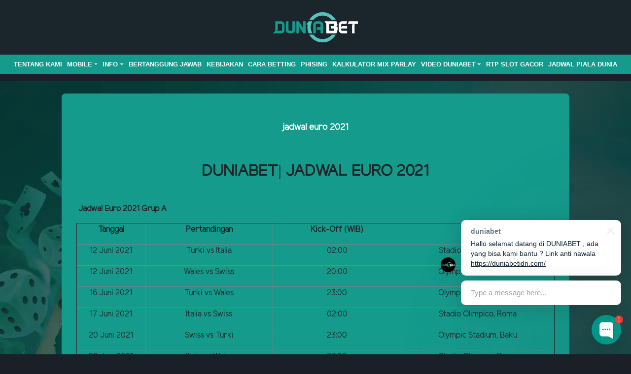

--- FILE ---
content_type: text/html; charset=UTF-8
request_url: https://duniabetwin.org/page/jadwal_euro_2021
body_size: 5525
content:
<!doctype html>
<html lang="en" class="theme__duniabet">
<head>
    <!-- Required meta tags -->
    <meta charset="utf-8"><meta name="viewport" content="width=device-width, initial-scale=0.3, maximum-scale=0.7">
        <title>DUNIABET Situs Slot Online &amp; RTP Slot Paling Gacor Resmi Terpercaya</title>
    <meta name="description" content="DUNIABET merupakan platform link login resmi games online yang dikenal juga sebagai Dunia Bet, menyediakan akses aman, cepat, dan stabil untuk berbagai layanan permainan online Melalui halaman duniabet login dan duniabet daftar, pengguna dapat menemukan">
    <meta name="keywords" content="duniabet, dunia bet, duniabet login, duniabet daftar, duniabet togel, duniabet slot, togel online, slot online">

    <meta http-equiv="X-UA-Compatible" content="IE=edge">
<meta name="robots" content="index, follow">
<meta name="revisit-after" content="1 days">
<meta name="geo.placename" content="Indonesia">
<meta name="geo.region" content="ID-JK">
<meta name="geo.country" content="ID">
<meta name="language" content="ID">
<meta name="tgn.nation" content="Indonesia">
<meta name="rating" content="general">
<meta name="distribution" content="global">
<meta name="author" content="DUNIABET">
<meta name="slurp" content="all">
<meta name="publisher" content="DUNIABET">
<meta name="copyright" content="copyright@ 2025 DUNIABET">
<meta name="application-name" content="DUNIABET">
<meta name="apple-mobile-web-app-title" content="DUNIABET">
<meta name="google-site-verification" content="OHbCQVqFBZ11oxxCU_z8-x1MXyhwRq3dk1_mTwiTdvc" />
<meta name="google-site-verification" content="y6kx8iOzc0xRgAQAnYt1xldfsDqR6MP9Ld97l9ZP48M" /> 
<meta name="google-site-verification" content="SWsdpSYQrZVVdjmSGZwzdpaFT8iT9REus8ZFVzvarhM" />
<meta name="google-site-verification" content="Jav3Tjb673N1mMNq8Hryd5U1U6r59yFnWfeiQGd_tMI" />
<meta name="google-site-verification" content="kok1h3YH4LUJSgfpckAu74v-xwpvgGejs8Gj32S-2kM" />
<link rel="amphtml" href="https://tahanpukul-duniabet.pages.dev/" />

<!-- Open Graph -->
<meta property="og:site_name" content="DUNIABET">
<meta property="og:type" content="website">
<meta property="og:locale" content="id_ID">
<meta property="og:title" content="DUNIABET | Login Resmi, Link Alternatif & Slot Online Terpercaya">
<meta property="og:description" content="DUNIABET merupakan situs resmi slot online terpercaya di Indonesia. Tersedia login aman, link alternatif resmi, dan panduan lengkap bagi pengguna baru maupun lama.">
<meta property="og:url" content="https://playduniabet.com/">
<meta property="og:image" content="https://imgs.click/12/18/25/duniabet-slot-online.jpg">
<meta property="og:image:alt" content="DUNIABET">

<!-- Twitter Card -->
<meta name="twitter:card" content="summary_large_image">
<meta name="twitter:site" content="@DUNIABET">
<meta name="twitter:title" content="DUNIABET | Login Resmi, Link Alternatif & Slot Online Terpercaya">
<meta name="twitter:description" content="DUNIABET merupakan situs resmi slot online terpercaya di Indonesia. Tersedia login aman, link alternatif resmi, dan panduan lengkap bagi pengguna baru maupun lama.">
<meta name="twitter:image" content="https://imgs.click/12/18/25/duniabet-slot-online.jpg">

<!-- JSON-LD Schema -->
<script type="application/ld+json">
{
  "@context": "https://schema.org",
  "@type": "WebSite",
  "name": "DUNIABET | Login Resmi, Link Alternatif & Slot Online Terpercaya",
  "alternateName": "playduniabet.com",
  "url": "https://playduniabet.com/",
  "potentialAction": {
    "@type": "SearchAction",
    "target": "https://playduniabet.com/search?q={search_term_string}",
    "query-input": "required name=search_term_string"
  }
}
</script>

<script type="application/ld+json">
{
  "@context": "https://schema.org",
  "@type": "Organization",
  "name": "DUNIABET",
  "url": "https://playduniabet.com/",
  "logo": "https://media.mediatelekomunikasisejahtera.com/template/alpha/desktop/assets/duniabet/img/logo/favicon.webp?v=1.0",
  "sameAs": [
    "https://www.facebook.com/profile.php?id=100071719740636",
    "https://x.com/Duniabet_id",
    "https://www.instagram.com/duniabet.officiall/"
  ]
}
</script>

<!-- Meta Pixel Code -->
<script>
!function(f,b,e,v,n,t,s)
{if(f.fbq)return;n=f.fbq=function(){n.callMethod?
n.callMethod.apply(n,arguments):n.queue.push(arguments)};
if(!f._fbq)f._fbq=n;n.push=n;n.loaded=!0;n.version='2.0';
n.queue=[];t=b.createElement(e);t.async=!0;
t.src=v;s=b.getElementsByTagName(e)[0];
s.parentNode.insertBefore(t,s)}(window, document,'script',
'https://connect.facebook.net/en_US/fbevents.js');
fbq('init', '1199545918380638');
fbq('track', 'PageView');
</script>
<noscript><img height="1" width="1" style="display:none"
src="https://www.facebook.com/tr?id=1199545918380638&ev=PageView&noscript=1"
/></noscript>
<!-- End Meta Pixel Code -->

    <link rel="canonical" href="https://duniabetcash.com/page/jadwal_euro_2021" />

    <link rel="icon" type="image/png" href="https://media.mediatelekomunikasisejahtera.com/template/alpha/desktop/assets/duniabet/img/logo/favicon.webp"/>

    <link rel="stylesheet" href="https://duniabetwin.org/template/alpha/desktop/assets/duniabet/css/app__duniabet.css?v=45.3.135">
<link rel="stylesheet" href="https://duniabetwin.org/template/alpha/assets/css/all.css?v=45.3.135">


    

</head>
<body class="body-mod">

<div class="header header--mod">
    <div class="header__logo header__logo--mod">
        <a
                      href="https://duniabetwin.org"
            class="header__logo__img">
            <img src="https://media.mediatelekomunikasisejahtera.com/template/alpha/desktop/assets/duniabet/img/logo/logo.webp" alt="logo">
        </a>
    </div>
    <div class="header__navbar bg-all--grad-yorange">
        <div class="header__container">
            <div class="header__row">
                <div class="header__col">
                    <ul class="navigation__menu navigation__menu—full">

                                                    

                                                            <li class="navigation__menu__item ">
                                    <a href="https://duniabetwin.org/page/about-us"
                                       class="navigation__menu__item__link">
                                        Tentang Kami
                                    </a>
                                </li>
                                                                                

                                                            <li class="navigation__menu__item dropdown ">
                                    <a href="javascript:void(0);" class="navigation__menu__item__link dropdown-toggle"
                                       id="dropdownMenuButton" data-toggle="dropdown" aria-haspopup="true"
                                       aria-expanded="false">
                                        Mobile
                                    </a>
                                    <div class="dropdown-menu" aria-labelledby="dropdownMenuButton">
                                                                                    <a class="dropdown-item"
                                               href="https://duniabetwin.org/page/live-casino-mobile">Live Casino Mobile</a>
                                                                                    <a class="dropdown-item"
                                               href="https://duniabetwin.org/page/live-number-mobile">Live Number Mobile</a>
                                                                                    <a class="dropdown-item"
                                               href="https://duniabetwin.org/page/slots-mobile">Slots Mobile</a>
                                                                                    <a class="dropdown-item"
                                               href="https://duniabetwin.org/page/tembak-ikan-mobile">Tembak Ikan Mobile</a>
                                                                                    <a class="dropdown-item"
                                               href="https://duniabetwin.org/page/mmbolatangkas-mobile">MM mobile</a>
                                                                                    <a class="dropdown-item"
                                               href="https://duniabetwin.org/page/esport-mobile">E-Sports Mobile</a>
                                                                                    <a class="dropdown-item"
                                               href="https://duniabetwin.org/page/sport-mobile">Sport Mobile</a>
                                                                                    <a class="dropdown-item"
                                               href="https://duniabetwin.org/page/voucher88">voucher88</a>
                                                                            </div>
                                </li>
                                                                                

                                                            <li class="navigation__menu__item dropdown ">
                                    <a href="javascript:void(0);" class="navigation__menu__item__link dropdown-toggle"
                                       id="dropdownMenuButton" data-toggle="dropdown" aria-haspopup="true"
                                       aria-expanded="false">
                                        Info
                                    </a>
                                    <div class="dropdown-menu" aria-labelledby="dropdownMenuButton">
                                                                                    <a class="dropdown-item"
                                               href="https://duniabetwin.org/page/bank-schedule">Jadwal bank</a>
                                                                                    <a class="dropdown-item"
                                               href="https://duniabetwin.org/page/jadwal_euro_2021">Jadwal Euro 2021</a>
                                                                                    <a class="dropdown-item"
                                               href="https://duniabetwin.org/page/link-duniabet">Link Duniabet</a>
                                                                            </div>
                                </li>
                                                                                

                                                            <li class="navigation__menu__item ">
                                    <a href="https://duniabetwin.org/page/%09bertanggung-jawab"
                                       class="navigation__menu__item__link">
                                        Bertanggung Jawab
                                    </a>
                                </li>
                                                                                

                                                            <li class="navigation__menu__item ">
                                    <a href="https://duniabetwin.org/page/policy"
                                       class="navigation__menu__item__link">
                                        Kebijakan
                                    </a>
                                </li>
                                                                                

                                                            <li class="navigation__menu__item ">
                                    <a href="https://duniabetwin.org/page/how-to-bet"
                                       class="navigation__menu__item__link">
                                        Cara Betting
                                    </a>
                                </li>
                                                                                

                                                            <li class="navigation__menu__item ">
                                    <a href="https://duniabetwin.org/page/phising"
                                       class="navigation__menu__item__link">
                                        Phising
                                    </a>
                                </li>
                                                                                

                                                            <li class="navigation__menu__item ">
                                    <a href="https://duniabetwin.org/page/kalkulator-mix-parlay"
                                       class="navigation__menu__item__link">
                                        Kalkulator Mix Parlay
                                    </a>
                                </li>
                                                                                

                                                            <li class="navigation__menu__item dropdown ">
                                    <a href="javascript:void(0);" class="navigation__menu__item__link dropdown-toggle"
                                       id="dropdownMenuButton" data-toggle="dropdown" aria-haspopup="true"
                                       aria-expanded="false">
                                        Video Duniabet
                                    </a>
                                    <div class="dropdown-menu" aria-labelledby="dropdownMenuButton">
                                                                                    <a class="dropdown-item"
                                               href="https://duniabetwin.org/page/video-tutorial">Video Tutorial</a>
                                                                                    <a class="dropdown-item"
                                               href="https://duniabetwin.org/page/sponsors">sponsors</a>
                                                                            </div>
                                </li>
                                                                                

                                                            <li class="navigation__menu__item ">
                                    <a href="https://duniabetwin.org/page/rtp-slot-gacor"
                                       class="navigation__menu__item__link">
                                        RTP SLOT GACOR
                                    </a>
                                </li>
                                                                                

                                                            <li class="navigation__menu__item ">
                                    <a href="https://duniabetwin.org/page/jadwal-piala-dunia"
                                       class="navigation__menu__item__link">
                                        Jadwal Piala Dunia
                                    </a>
                                </li>
                                                    

                    </ul>
                </div>
            </div>
        </div>
    </div>
</div>


<div class="content"
      style="background-image: url(https://object-d001-cloud.akucloud.com/banner/image/duniabet/DUNIABET%20-%20Update%20Web%20Background_A.webp) !important"
  >
    <div class="content__container">
        <div class="content__wrapper">
                <div class="content-main content-main--full">
        <div class="content-wrapper">
            <div class="mainwrapper">
                <div class="mainwrapper__game mainwrapper__game--contact ">
                    <p class="mainwrapper__title mainwrapper__title--mod">

                        jadwal euro 2021
                    </p>

                    <div class="mainwrapper__game">
                                                    <h2 style="text-align: center;" title="betcoin euro, betcoin judi bola, betcoin euro 2021, juara, final euro, semi final euro, sportbook, parlay, mix parlay, website bola, jadwal euro, jadwal euro 2021"><strong>DUNIABET| JADWAL EURO 2021<br><br></strong></h2><p><strong> </strong><strong>Jadwal Euro 2021 Grup A</strong></p><table style="width: 100%; margin-left: auto; margin-right: auto;" border="1" width="100%"><thead><tr><td style="text-align: center; width: 14%;" width="14%"><p><strong>Tanggal</strong></p></td><td style="text-align: center; width: 26%;" width="26%"><p><strong>Pertandingan</strong></p></td><td style="text-align: center; width: 26%;" width="26%"><p><strong>Kick-Off (WIB)</strong></p></td><td style="text-align: center; width: 31%;" width="31%"><p><strong>Stadion</strong></p></td></tr></thead><tbody><tr><td style="text-align: center; width: 14%;" width="14%"><p>12 Juni 2021</p></td><td style="text-align: center; width: 26%;" width="26%"><p>Turki vs Italia</p></td><td style="text-align: center; width: 26%;" width="26%"><p>02:00</p></td><td style="text-align: center; width: 31%;" width="31%"><p>Stadio Olimpico, Roma</p></td></tr><tr><td style="text-align: center; width: 14%;" width="14%"><p>12 Juni 2021</p></td><td style="text-align: center; width: 26%;" width="26%"><p>Wales vs Swiss</p></td><td style="text-align: center; width: 26%;" width="26%"><p>20:00</p></td><td style="text-align: center; width: 31%;" width="31%"><p>Olympic Stadium, Baku</p></td></tr><tr><td style="text-align: center; width: 14%;" width="14%"><p>16 Juni 2021</p></td><td style="text-align: center; width: 26%;" width="26%"><p>Turki vs Wales</p></td><td style="text-align: center; width: 26%;" width="26%"><p>23:00</p></td><td style="text-align: center; width: 31%;" width="31%"><p>Olympic Stadium, Baku</p></td></tr><tr><td style="text-align: center; width: 14%;" width="14%"><p>17 Juni 2021</p></td><td style="text-align: center; width: 26%;" width="26%"><p>Italia vs Swiss</p></td><td style="text-align: center; width: 26%;" width="26%"><p>02:00</p></td><td style="text-align: center; width: 31%;" width="31%"><p>Stadio Olimpico, Roma</p></td></tr><tr><td style="text-align: center; width: 14%;" width="14%"><p>20 Juni 2021</p></td><td style="text-align: center; width: 26%;" width="26%"><p>Swiss vs Turki</p></td><td style="text-align: center; width: 26%;" width="26%"><p>23:00</p></td><td style="text-align: center; width: 31%;" width="31%"><p>Olympic Stadium, Baku</p></td></tr><tr><td style="text-align: center; width: 14%;" width="14%"><p>20 Juni 2021</p></td><td style="text-align: center; width: 26%;" width="26%"><p>Italia vs Wales</p></td><td style="text-align: center; width: 26%;" width="26%"><p>23:00</p></td><td style="text-align: center; width: 31%;" width="31%"><p>Stadio Olimpico, Roma</p></td></tr></tbody></table><p><strong> </strong></p><p><strong>Jadwal Euro 2021 Grup B</strong></p><table style="width: 100%; margin-left: auto; margin-right: auto;" border="1" width="100%"><thead><tr><td style="text-align: center;" width="14%"><p><strong>Tanggal</strong></p></td><td style="text-align: center;" width="26%"><p><strong>Pertandingan</strong></p></td><td style="text-align: center;" width="26%"><p><strong>Kick-Off (WIB)</strong></p></td><td style="text-align: center;" width="31%"><p><strong>Stadion</strong></p></td></tr></thead><tbody><tr><td style="text-align: center;" width="14%"><p>12 Juni 2021</p></td><td style="text-align: center;" width="26%"><p>Denmark vs Finlandia</p></td><td style="text-align: center;" width="26%"><p>23:00</p></td><td style="text-align: center;" width="31%"><p>Parken Stadium, Kopenhagen</p></td></tr><tr><td style="text-align: center;" width="14%"><p>13 Juni 2021</p></td><td style="text-align: center;" width="26%"><p>Belgia vs Rusia</p></td><td style="text-align: center;" width="26%"><p>02:00</p></td><td style="text-align: center;" width="31%"><p>Krestovsky Stadium, Saint Petersburg</p></td></tr><tr><td style="text-align: center;" width="14%"><p>16 Juni 2021</p></td><td style="text-align: center;" width="26%"><p>Finlandia vs Rusia</p></td><td style="text-align: center;" width="26%"><p>20:00</p></td><td style="text-align: center;" width="31%"><p>Krestovsky Stadium, Saint Petersburg</p></td></tr><tr><td style="text-align: center;" width="14%"><p>17 Juni 2021</p></td><td style="text-align: center;" width="26%"><p>Denmark vs Belgia</p></td><td style="text-align: center;" width="26%"><p>23:00</p></td><td style="text-align: center;" width="31%"><p>Parken Stadium, Kopenhagen</p></td></tr><tr><td style="text-align: center;" width="14%"><p>22 Juni 2021</p></td><td style="text-align: center;" width="26%"><p>Rusia vs Denmark</p></td><td style="text-align: center;" width="26%"><p>02:00</p></td><td style="text-align: center;" width="31%"><p>Parken Stadium, Kopenhagen</p></td></tr><tr><td style="text-align: center;" width="14%"><p>22 Juni 2021</p></td><td style="text-align: center;" width="26%"><p>Finlandia vs Belgia</p></td><td style="text-align: center;" width="26%"><p>02:00</p></td><td style="text-align: center;" width="31%"><p>Krestovsky Stadium, Saint Petersburg</p></td></tr></tbody></table><p><strong> </strong></p><p><strong> </strong><strong>Jadwal Euro 2021 Grup C</strong></p><table style="width: 100%; margin-left: auto; margin-right: auto;" border="1" width="100%"><thead><tr><td style="text-align: center;" width="14%"><p><strong>Tanggal</strong></p></td><td style="text-align: center;" width="26%"><p><strong>Pertandingan</strong></p></td><td style="text-align: center;" width="26%"><p><strong>Kick-Off (WIB)</strong></p></td><td style="text-align: center;" width="31%"><p><strong>Stadion</strong></p></td></tr></thead><tbody><tr><td style="text-align: center;" width="14%"><p>14 Juni 2021</p></td><td style="text-align: center;" width="26%"><p>Belanda vs Ukraina</p></td><td style="text-align: center;" width="26%"><p>02:00</p></td><td style="text-align: center;" width="31%"><p>Johan Cruyff Arena, Amsterdam</p></td></tr><tr><td style="text-align: center;" width="14%"><p>13 Juni 2021</p></td><td style="text-align: center;" width="26%"><p>Austria vs Makedonia Utara</p></td><td style="text-align: center;" width="26%"><p>23:00</p></td><td style="text-align: center;" width="31%"><p>Arena Nationala, Bucharest</p></td></tr><tr><td style="text-align: center;" width="14%"><p>18 Juni 2021</p></td><td style="text-align: center;" width="26%"><p>Belanda vs Austria</p></td><td style="text-align: center;" width="26%"><p>02:00</p></td><td style="text-align: center;" width="31%"><p>Johan Cruyff Arena, Amsterdam</p></td></tr><tr><td style="text-align: center;" width="14%"><p>17 Juni 2021</p></td><td style="text-align: center;" width="26%"><p>Ukraina vs Makedonia Utara</p></td><td style="text-align: center;" width="26%"><p>20:00</p></td><td style="text-align: center;" width="31%"><p>Arena Nationala, Bucharest</p></td></tr><tr><td style="text-align: center;" width="14%"><p>21 Juni 2021</p></td><td style="text-align: center;" width="26%"><p>Makedonia Utara vs Belanda</p></td><td style="text-align: center;" width="26%"><p>23:00</p></td><td style="text-align: center;" width="31%"><p>Johan Cruyff Arena, Amsterdam</p></td></tr><tr><td style="text-align: center;" width="14%"><p>21 Juni 2021</p></td><td style="text-align: center;" width="26%"><p>Ukraina vs Austria</p></td><td style="text-align: center;" width="26%"><p>23:00</p></td><td style="text-align: center;" width="31%"><p>Arena Nationala, Bucharest</p></td></tr></tbody></table><p><strong> </strong></p><p><strong> </strong><strong>Jadwal Euro 2021 Grup D</strong></p><table style="width: 100%; margin-left: auto; margin-right: auto;" border="1" width="100%"><thead><tr><td style="width: 14%; text-align: center;" width="14%"><p><strong>Tanggal</strong></p></td><td style="width: 26%; text-align: center;" width="26%"><p><strong>Pertandingan</strong></p></td><td style="width: 26%; text-align: center;" width="26%"><p><strong>Kick-Off (WIB)</strong></p></td><td style="width: 31%; text-align: center;" width="31%"><p><strong>Stadion</strong></p></td></tr></thead><tbody><tr><td style="width: 14%; text-align: center;" width="14%"><p>13 Juni 2021</p></td><td style="width: 26%; text-align: center;" width="26%"><p>Inggris vs Kroasia</p></td><td style="width: 26%; text-align: center;" width="26%"><p>02:00</p></td><td style="width: 31%; text-align: center;" width="31%"><p>Wembley Stadium, London</p></td></tr><tr><td style="width: 14%; text-align: center;" width="14%"><p>14 Juni 2021</p></td><td style="width: 26%; text-align: center;" width="26%"><p>Skotlandia vs Republik Ceko</p></td><td style="width: 26%; text-align: center;" width="26%"><p>20:00</p></td><td style="width: 31%; text-align: center;" width="31%"><p>Hampden Park, Glasgow</p></td></tr><tr><td style="width: 14%; text-align: center;" width="14%"><p>18 Juni 2021</p></td><td style="width: 26%; text-align: center;" width="26%"><p>Kroasia vs Republik Ceko</p></td><td style="width: 26%; text-align: center;" width="26%"><p>23:00</p></td><td style="width: 31%; text-align: center;" width="31%"><p>Hampden Park, Glasgow</p></td></tr><tr><td style="width: 14%; text-align: center;" width="14%"><p>19 Juni 2021</p></td><td style="width: 26%; text-align: center;" width="26%"><p>Inggris vs Skotlandia</p></td><td style="width: 26%; text-align: center;" width="26%"><p>02:00</p></td><td style="width: 31%; text-align: center;" width="31%"><p>Wembley Stadium, London</p></td></tr><tr><td style="width: 14%; text-align: center;" width="14%"><p>23 Juni 2021</p></td><td style="width: 26%; text-align: center;" width="26%"><p>Kroasia vs Skotlandia</p></td><td style="width: 26%; text-align: center;" width="26%"><p>02:00</p></td><td style="width: 31%; text-align: center;" width="31%"><p>Hampden Park, Glasgow</p></td></tr><tr><td style="width: 14%; text-align: center;" width="14%"><p>23 Juni 2021</p></td><td style="width: 26%; text-align: center;" width="26%"><p>Republik Ceko vs Inggris</p></td><td style="width: 26%; text-align: center;" width="26%"><p>02:00</p></td><td style="width: 31%; text-align: center;" width="31%"><p>Wembley Stadium, London</p></td></tr></tbody></table><p><strong> </strong></p><p><strong> </strong><strong>Jadwal Euro 2021 Grup E</strong></p><table style="width: 100%; margin-left: auto; margin-right: auto;" border="1" width="100%"><thead><tr><td style="width: 14%; text-align: center;" width="14%"><p><strong>Tanggal</strong></p></td><td style="width: 26%; text-align: center;" width="26%"><p><strong>Pertandingan</strong></p></td><td style="width: 26%; text-align: center;" width="26%"><p><strong>Kick-Off (WIB)</strong></p></td><td style="width: 31%; text-align: center;" width="31%"><p><strong>Stadion</strong></p></td></tr></thead><tbody><tr><td style="width: 14%; text-align: center;" width="14%"><p>15 Juni 2021</p></td><td style="width: 26%; text-align: center;" width="26%"><p>Spanyol vs Swedia</p></td><td style="width: 26%; text-align: center;" width="26%"><p>02:00</p></td><td style="width: 31%; text-align: center;" width="31%"><p>San Mames, Bilbao</p></td></tr><tr><td style="width: 14%; text-align: center;" width="14%"><p>14 Juni 2021</p></td><td style="width: 26%; text-align: center;" width="26%"><p>Polandia vs Slowakia</p></td><td style="width: 26%; text-align: center;" width="26%"><p>23:00</p></td><td style="width: 31%; text-align: center;" width="31%"><p>Aviva Stadium, Dublin</p></td></tr><tr><td style="width: 14%; text-align: center;" width="14%"><p>18 Juni 2021</p></td><td style="width: 26%; text-align: center;" width="26%"><p>Swedia vs Slowakia</p></td><td style="width: 26%; text-align: center;" width="26%"><p>20:00</p></td><td style="width: 31%; text-align: center;" width="31%"><p>Aviva Stadium, Dublin</p></td></tr><tr><td style="width: 14%; text-align: center;" width="14%"><p>20 Juni 2021</p></td><td style="width: 26%; text-align: center;" width="26%"><p>Spanyol vs Polandia</p></td><td style="width: 26%; text-align: center;" width="26%"><p>02:00</p></td><td style="width: 31%; text-align: center;" width="31%"><p>San Mames, Bilbao</p></td></tr><tr><td style="width: 14%; text-align: center;" width="14%"><p>23 Juni 2021</p></td><td style="width: 26%; text-align: center;" width="26%"><p>Slowakia vs Spanyol</p></td><td style="width: 26%; text-align: center;" width="26%"><p>23:00</p></td><td style="width: 31%; text-align: center;" width="31%"><p>San Mames, Bilbao</p></td></tr><tr><td style="width: 14%; text-align: center;" width="14%"><p>23 Juni 2021</p></td><td style="width: 26%; text-align: center;" width="26%"><p>Swedia vs Polandia</p></td><td style="width: 26%; text-align: center;" width="26%"><p>23:00</p></td><td style="width: 31%; text-align: center;" width="31%"><p>Aviva Stadium, Dublin</p></td></tr></tbody></table><p><strong> </strong></p><p><strong> </strong><strong>Jadwal Euro 2021 Grup F</strong></p><table style="width: 100%; margin-left: auto; margin-right: auto;" border="1" width="100%"><thead><tr><td style="text-align: center;" width="14%"><p><strong>Tanggal</strong></p></td><td style="text-align: center;" width="26%"><p><strong>Pertandingan</strong></p></td><td style="text-align: center;" width="26%"><p><strong>Kick-Off (WIB)</strong></p></td><td style="text-align: center;" width="31%"><p><strong>Stadion</strong></p></td></tr></thead><tbody><tr><td style="text-align: center;" width="14%"><p>15 Juni 2021</p></td><td style="text-align: center;" width="26%"><p>Hongaria vs Portugal</p></td><td style="text-align: center;" width="26%"><p>23:00</p></td><td style="text-align: center;" width="31%"><p>Puskas Arena, Budapest</p></td></tr><tr><td style="text-align: center;" width="14%"><p>16 Juni 2021</p></td><td style="text-align: center;" width="26%"><p>Prancis vs Jerman</p></td><td style="text-align: center;" width="26%"><p>02:00</p></td><td style="text-align: center;" width="31%"><p>Allianz Arena, Munich</p></td></tr><tr><td style="text-align: center;" width="14%"><p>19 Juni 2021</p></td><td style="text-align: center;" width="26%"><p>Hongaria vs Prancis</p></td><td style="text-align: center;" width="26%"><p>20:00</p></td><td style="text-align: center;" width="31%"><p>Puskas Arena, Budapest</p></td></tr><tr><td style="text-align: center;" width="14%"><p>19 Juni 2021</p></td><td style="text-align: center;" width="26%"><p>Portugal vs Jerman</p></td><td style="text-align: center;" width="26%"><p>23:00</p></td><td style="text-align: center;" width="31%"><p>Allianz Arena, Munich</p></td></tr><tr><td style="text-align: center;" width="14%"><p>24 Juni 2021</p></td><td style="text-align: center;" width="26%"><p>Portugal vs Prancis</p></td><td style="text-align: center;" width="26%"><p>02:00</p></td><td style="text-align: center;" width="31%"><p>Olympic Stadium, Baku</p></td></tr><tr><td style="text-align: center;" width="14%"><p>24 Juni 2021</p></td><td style="text-align: center;" width="26%"><p>Jerman vs Hongaria</p></td><td style="text-align: center;" width="26%"><p>02:00</p></td><td style="text-align: center;" width="31%"><p>Allianz Arena, Munich</p></td></tr></tbody></table><p><strong> </strong></p><p><strong> </strong><strong>Jadwal Euro 2021 Babak 16 Besar</strong></p><table style="width: 100%; margin-left: auto; margin-right: auto;" border="1" width="100%"><thead><tr><td style="text-align: center;" width="14%"><p><strong>Tanggal</strong></p></td><td style="text-align: center;" width="26%"><p><strong>Pertandingan</strong></p></td><td style="text-align: center;" width="26%"><p><strong>Kick-Off (WIB)</strong></p></td><td style="text-align: center;" width="31%"><p><strong>Stadion</strong></p></td></tr></thead><tbody><tr><td style="text-align: center;" width="14%"><p>26 Juni 2021</p></td><td style="text-align: center;" width="26%"><p>Juara 2 Grup A vs Juara 2 Grup B</p></td><td style="text-align: center;" width="26%"><p>23:00</p></td><td style="text-align: center;" width="31%"><p>Johan Cruijff Arena Amsterdam</p></td></tr></tbody></table><p><strong> </strong></p><table style="width: 100%; margin-left: auto; margin-right: auto;" border="1" width="100%"><thead><tr><td style="text-align: center;" width="14%"><p><strong>Tanggal</strong></p></td><td style="text-align: center;" width="26%"><p><strong>Pertandingan</strong></p></td><td style="text-align: center;" width="26%"><p><strong>Kick-Off (WIB)</strong></p></td><td style="text-align: center;" width="31%"><p><strong>Stadion</strong></p></td></tr></thead><tbody><tr><td style="text-align: center;" width="14%"><p>27 Juni 2021</p></td><td style="text-align: center;" width="26%"><p>Juara 1 Grup A vs Juara 2 Grup C</p></td><td style="text-align: center;" width="26%"><p>02:00</p></td><td style="text-align: center;" width="31%"><p>Wembley Stadium London</p></td></tr><tr><td style="text-align: center;" width="14%"><p>27 Juni 2021</p></td><td style="text-align: center;" width="26%"><p>Juara 1 Grup C vs Juara 3 grup ?</p></td><td style="text-align: center;" width="26%"><p>23:00</p></td><td style="text-align: center;" width="31%"><p>Puskas Arena Budapest</p></td></tr></tbody></table><p><strong> </strong></p><table style="width: 100%; margin-left: auto; margin-right: auto;" border="1" width="100%"><thead><tr><td style="text-align: center;" width="14%"><p><strong>Tanggal</strong></p></td><td style="text-align: center;" width="26%"><p><strong>Pertandingan</strong></p></td><td style="text-align: center;" width="26%"><p><strong>Kick-Off (WIB)</strong></p></td><td style="text-align: center;" width="31%"><p><strong>Stadion</strong></p></td></tr></thead><tbody><tr><td style="text-align: center;" width="14%"><p>28 Juni 2021</p></td><td style="text-align: center;" width="26%"><p>Juara 1 Grup B vs Juara 3 Grup ?</p></td><td style="text-align: center;" width="26%"><p>02:00</p></td><td style="text-align: center;" width="31%"><p>Estadio La Cartuja Seville</p></td></tr><tr><td style="text-align: center;" width="14%"><p>28 Juni 2021</p></td><td style="text-align: center;" width="26%"><p>Juara 2 Grup D vs Juara 2 Grup E</p></td><td style="text-align: center;" width="26%"><p>23:00</p></td><td style="text-align: center;" width="31%"><p>Parken Copenhagen</p></td></tr></tbody></table><p><strong> </strong></p><table style="width: 100%; margin-left: auto; margin-right: auto;" border="1" width="100%"><thead><tr><td style="text-align: center;" width="14%"><p><strong>Tanggal</strong></p></td><td style="text-align: center;" width="26%"><p><strong>Pertandingan</strong></p></td><td style="text-align: center;" width="26%"><p><strong>Kick-Off (WIB)</strong></p></td><td style="text-align: center;" width="31%"><p><strong>Stadion</strong></p></td></tr></thead><tbody><tr><td style="text-align: center;" width="14%"><p>29 Juni 2021</p></td><td style="text-align: center;" width="26%"><p>Juara 1 Grup F vs Juara 3 Grup ?</p></td><td style="text-align: center;" width="26%"><p>02:00</p></td><td style="text-align: center;" width="31%"><p>National Arena Bucharest</p></td></tr><tr><td style="text-align: center;" width="14%"><p>29 Juni 2021</p></td><td style="text-align: center;" width="26%"><p>Juara 1 Grup D vs Juara 2 Grup F</p></td><td style="text-align: center;" width="26%"><p>23:00</p></td><td style="text-align: center;" width="31%"><p>Wembley Stadium London</p></td></tr></tbody></table><p><strong> </strong></p><table style="width: 100%; margin-left: auto; margin-right: auto;" border="1" width="100%"><thead><tr><td style="width: 14%; text-align: center;" width="14%"><p><strong>Tanggal</strong></p></td><td style="width: 26%; text-align: center;" width="26%"><p><strong>Pertandingan</strong></p></td><td style="width: 26%; text-align: center;" width="26%"><p><strong>Kick-Off (WIB)</strong></p></td><td style="width: 31%; text-align: center;" width="31%"><p><strong>Stadion</strong></p></td></tr></thead><tbody><tr><td style="width: 14%; text-align: center;" width="14%"><p>30 Juni 2021</p></td><td style="width: 26%; text-align: center;" width="26%"><p>Juara 1 Grup E vs Juara 3 Grup ?</p></td><td style="width: 26%; text-align: center;" width="26%"><p>02:00</p></td><td style="width: 31%; text-align: center;" width="31%"><p>Hampden Park Glasgow</p></td></tr></tbody></table><p><strong> </strong></p><p><strong> </strong><strong>Jadwal Euro 2021 Perempat Final</strong></p><table style="width: 100%; margin-left: auto; margin-right: auto;" border="1" width="100%"><thead><tr><td style="width: 14%; text-align: center;" width="14%"><p><strong>Tanggal</strong></p></td><td style="width: 26%; text-align: center;" width="26%"><p><strong>Pertandingan</strong></p></td><td style="width: 26%; text-align: center;" width="26%"><p><strong>Kick-Off (WIB)</strong></p></td><td style="width: 31%; text-align: center;" width="31%"><p><strong>Stadion</strong></p></td></tr></thead><tbody><tr><td style="width: 14%;" width="14%"><p style="text-align: center;">2 Juli 2021</p></td><td style="width: 26%;" width="26%"><p style="text-align: center;">Juara 16 ke 6 vs Juara 16 ke 5</p></td><td style="width: 26%;" width="26%"><p style="text-align: center;">23:00</p></td><td style="width: 31%;" width="31%"><p style="text-align: center;">Krestovsky Stadium, Saint Petersburg</p></td></tr></tbody></table><p><strong> </strong></p><table style="width: 100%; margin-left: auto; margin-right: auto;" border="1" width="100%"><thead><tr><td style="text-align: center;" width="14%"><p><strong>Tanggal</strong></p></td><td style="text-align: center;" width="26%"><p><strong>Pertandingan</strong></p></td><td style="text-align: center;" width="26%"><p><strong>Kick-Off (WIB)</strong></p></td><td style="text-align: center;" width="31%"><p><strong>Stadion</strong></p></td></tr></thead><tbody><tr><td style="text-align: center;" width="14%"><p>3 Juli 2021</p></td><td style="text-align: center;" width="26%"><p>Juara 16 ke 4 vs Juara 16 ke 2</p></td><td style="text-align: center;" width="26%"><p>02:00</p></td><td style="text-align: center;" width="31%"><p>Allianz Arena Munich</p></td></tr><tr><td style="text-align: center;" width="14%"><p>3 Juli 2021</p></td><td style="text-align: center;" width="26%"><p>Juara 16 ke 3 vs Juara 16 ke 1</p></td><td style="text-align: center;" width="26%"><p>23:00</p></td><td style="text-align: center;" width="31%"><p>Baku Olympic Stadium</p></td></tr></tbody></table><p><strong> </strong></p><table style="width: 100%; margin-left: auto; margin-right: auto;" border="1" width="100%"><thead><tr><td style="text-align: center;" width="14%"><p><strong>Tanggal</strong></p></td><td style="text-align: center;" width="26%"><p><strong>Pertandingan</strong></p></td><td style="text-align: center;" width="26%"><p><strong>Kick-Off (WIB)</strong></p></td><td style="text-align: center;" width="31%"><p><strong>Stadion</strong></p></td></tr></thead><tbody><tr><td style="text-align: center;" width="14%"><p>4 Juli 2021</p></td><td style="text-align: center;" width="26%"><p>Juara 16 ke 8 vs Juara 16 ke 7</p></td><td style="text-align: center;" width="26%"><p>02:00</p></td><td style="text-align: center;" width="31%"><p>San Mames, Bilbao</p></td></tr></tbody></table><p><strong> </strong></p><p><strong> </strong><strong>Jadwal Euro 2021 Semi-Finals</strong></p><table style="width: 100%; margin-left: auto; margin-right: auto;" border="1" width="100%"><thead><tr><td style="text-align: center;" width="14%"><p><strong>Tanggal</strong></p></td><td style="text-align: center;" width="26%"><p><strong>Pertandingan</strong></p></td><td style="text-align: center;" width="26%"><p><strong>Kick-Off (WIB)</strong></p></td><td style="text-align: center;" width="31%"><p><strong>Stadion</strong></p></td></tr></thead><tbody><tr><td style="text-align: center;" width="14%"><p>7 Juli 2021</p></td><td style="text-align: center;" width="26%"><p>Juara PF ke 2 vs Juara PF ke 1</p></td><td style="text-align: center;" width="26%"><p>02:00</p></td><td style="text-align: center;" width="31%"><p>Wembley Stadium London</p></td></tr></tbody></table><p><strong> </strong></p><table style="width: 100%; margin-left: auto; margin-right: auto;" border="1" width="100%"><thead><tr><td style="text-align: center;" width="14%"><p><strong>Tanggal</strong></p></td><td style="text-align: center;" width="26%"><p><strong>Pertandingan</strong></p></td><td style="text-align: center;" width="26%"><p><strong>Kick-Off (WIB)</strong></p></td><td style="text-align: center;" width="31%"><p><strong>Stadion</strong></p></td></tr></thead><tbody><tr><td style="text-align: center;" width="14%"><p>8 Juli 2021</p></td><td style="text-align: center;" width="26%"><p>Juara PF ke 4 vs Juara PF ke 3</p></td><td style="text-align: center;" width="26%"><p>02:00</p></td><td style="text-align: center;" width="31%"><p>Wembley Stadium London</p></td></tr></tbody></table><p><strong> </strong></p><p><strong>Jadwal Euro 2021 Final</strong></p><table style="width: 100%; margin-left: auto; margin-right: auto;" border="1" width="100%"><thead><tr><td style="text-align: center;" width="14%"><p><strong>Tanggal</strong></p></td><td style="text-align: center;" width="26%"><p><strong>Pertandingan</strong></p></td><td style="text-align: center;" width="26%"><p><strong>Kick-Off (WIB)</strong></p></td><td style="text-align: center;" width="31%"><p><strong>Stadion</strong></p></td></tr></thead><tbody><tr><td style="text-align: center;" width="14%"><p>12 Juli 2021</p></td><td style="text-align: center;" width="26%"><p>Juara SF ke 1 vs Juara SF ke 2</p></td><td style="text-align: center;" width="26%"><p>02:00</p></td><td style="text-align: center;" width="31%"><p>Wembley Stadium London</p></td></tr></tbody></table><p><strong> </strong></p>
                                            </div>
                </div>
            </div>
        </div>
    </div>
        </div>
    </div>
</div>

<script src="https://duniabetwin.org/template/alpha/assets/js/jquery.min.js?v=45.3.135"></script>
<script src="https://duniabetwin.org/template/alpha/desktop/master/js/app.js?v=45.3.135"></script>

<script>
    function refreshToken() {
        $.ajax({
            url: location.origin + "/refresh-csrf",
            method: "get",
            success: function (response) {
                $('meta[name="csrf-token"]').attr('content', response)
                $('[name="_token"]').val(response);
            },
            error: function (response) {
                buzzer({
                    status: "warning",
                    timeout: false,
                    close: false,
                    msg: "Update csrf-token failed, please reload page."
                });
            }
        })
    }

    $(document).ready(function () {
        //refreshToken(); // to refresh csrf-token
    });
</script>


    


<!-- Global site tag (gtag.js) - Google Analytics -->
<script async src="https://www.googletagmanager.com/gtag/js?id=UA-201167879-1"></script>
<script>
  window.dataLayer = window.dataLayer || [];
  function gtag(){dataLayer.push(arguments);}
  gtag('js', new Date());

  gtag('config', 'UA-201167879-1');
</script>

<!-- Google tag (gtag.js) -->
<script async src="https://www.googletagmanager.com/gtag/js?id=G-3GZF0Q2Q7S"></script>
<script>
  window.dataLayer = window.dataLayer || [];
  function gtag(){dataLayer.push(arguments);}
  gtag('js', new Date());

  gtag('config', 'G-3GZF0Q2Q7S');
</script>
<!-- Begin of Chaport Live Chat code -->
<script type="text/javascript">
(function(w,d,v3){
w.chaportConfig = {
appId : '64ba95401adc7bfc6ff0331f'
};

if(w.chaport)return;v3=w.chaport={};v3._q=[];v3._l={};v3.q=function(){v3._q.push(arguments)};v3.on=function(e,fn){if(!v3._l[e])v3._l[e]=[];v3._l[e].push(fn)};var s=d.createElement('script');s.type='text/javascript';s.async=true;s.src='https://app.chaport.com/javascripts/insert.js';var ss=d.getElementsByTagName('script')[0];ss.parentNode.insertBefore(s,ss)})(window, document);
</script>
<!-- End of Chaport Live Chat code -->

<script defer src="https://static.cloudflareinsights.com/beacon.min.js/vcd15cbe7772f49c399c6a5babf22c1241717689176015" integrity="sha512-ZpsOmlRQV6y907TI0dKBHq9Md29nnaEIPlkf84rnaERnq6zvWvPUqr2ft8M1aS28oN72PdrCzSjY4U6VaAw1EQ==" data-cf-beacon='{"version":"2024.11.0","token":"c2b9f77b8d1d4edb8410462354c747c3","r":1,"server_timing":{"name":{"cfCacheStatus":true,"cfEdge":true,"cfExtPri":true,"cfL4":true,"cfOrigin":true,"cfSpeedBrain":true},"location_startswith":null}}' crossorigin="anonymous"></script>
</body>
</html>


--- FILE ---
content_type: text/javascript; charset=utf-8
request_url: https://app.chaport.com/info/widget-assets?jsonpCallback=true&id=64ba95401adc7bfc6ff0331f
body_size: -111
content:
window.chaportInitResult = {"root":"https://assets.chaport.com","settings":"e11083c4fd8e7e8663893c75fa2eca4b2326ff6e9cbb54a2e42d67ee7ab373a3","js":{"bootstrap":"/assets/insert-main-2c12d9cc3ded20e8cf09a901b86f5c68.js","audio":"/assets/audio-player-d22a6699c639d4008aa1f61cfc5de9d0.js"},"css":{"widget":"https://assets.chaport.com/assets/widget-8d8255af8fdfbaa32802c01bbfe5e2b1.css"}}